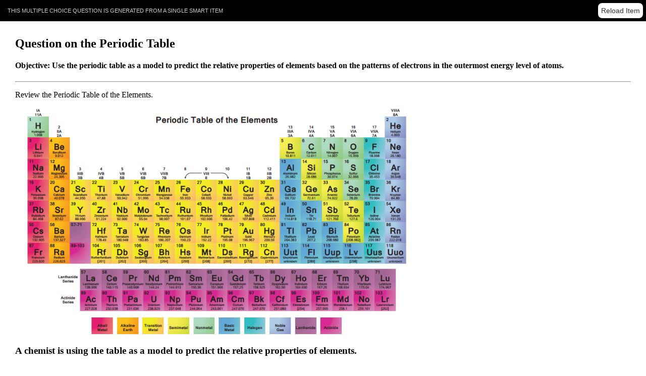

--- FILE ---
content_type: text/html; charset=utf-8
request_url: https://smartitemplaya.caveon.com/dbeb520b-14ba-492a-b41a-ddf12ea4282d
body_size: 1591
content:
<!DOCTYPE html>
<html>
    <head>
        <title>Smart Item Player</title>

        <!-- RIOT JS TAGS -->
        <script type="riot/tag" src="/static/tags/markdown.tag"></script>
        <script type="riot/tag" src="/static/tags/multiple-choice.tag"></script>
        <script type="riot/tag" src="/static/tags/domc.tag"></script>
        <script type="riot/tag" src="/static/tags/short-answer.tag"></script>
        <!-- RIOT JS -->
        <script src="https://cdn.jsdelivr.net/npm/riot@3.1/riot+compiler.min.js"></script>
        <!-- Markdown / Showdown -->
        <script src="https://cdnjs.cloudflare.com/ajax/libs/showdown/1.8.6/showdown.min.js"></script>
        <!-- CSS -->
        <link rel="stylesheet" href="/static/font/fonts.css">

    </head>
    <body>
        <style>
          html, body { height: 100%; margin:0; }
        </style>
        <!-- place the custom tag anywhere inside the body -->
        <multiple-choice></multiple-choice>
        <domc></domc>
        <short-answer></short-answer>

        <script type="text/javascript">

          var print = console.log;

          //data populated by flask
          var all_questions = [{"context": {"distractorsToPresent": 0, "keysToPresent": 0, "optionOrder": "random", "options": [{"isCorrect": true, "text": "A compound that contains only Zn and Mn will have a metallic bond."}, {"isCorrect": false, "text": "A compound that contains only O ad C will have a metallic bond."}, {"isCorrect": true, "text": "O can form 2 bonds."}, {"isCorrect": false, "text": "A compound that contains only Se and H will have an ionic bond."}], "scoring": "default", "selectAllThatApply": false, "stem": "##Question on the Periodic Table \n####Objective: Use the periodic table as a model to predict the relative properties of elements based on the patterns of electrons in the outermost energy level of atoms. \n- - - -\n\nReview the Periodic Table of the Elements.\n\n![periodic table image](https://s3-us-west-2.amazonaws.com/caveon-public/smrt/periodic-table.png =800x449)\n\n###A chemist is using the table as a model to predict the relative properties of elements.\n\n###Which two predictions are correct? (Choose two.)"}, "createdAt": 1763947739320, "externalId": "optionally pass in your own customer\u0027s user id here", "id": "cdf69cbc-ea2d-41dc-8f11-8321143ad916", "itemId": "dbeb520b-14ba-492a-b41a-ddf12ea4282d", "number": 4628, "organizationId": null, "score": null, "sponsorId": null, "templateId": "e8379a76-e573-4f8f-a1fc-13a94851b831", "templateName": "Multiple Choice", "userId": "aeb8e265-27e8-4ed2-bdaf-22bbeb83bce9", "value": "{\n  \"content\": {\n    \"stem\": \"##Question on the Periodic Table \\n####Objective: Use the periodic table as a model to predict the relative properties of elements based on the patterns of electrons in the outermost energy level of atoms. \\n- - - -\\n\\nReview the Periodic Table of the Elements.\\n\\n![periodic table image](https://s3-us-west-2.amazonaws.com/caveon-public/smrt/periodic-table.png =800x449)\\n\\n###A chemist is using the table as a model to predict the relative properties of elements.\\n\\n###Which two predictions are correct? (Choose two.)\",\n    \"options\": [\"A compound that contains only Zn and Mn will have a metallic bond.\", \"O can form 2 bonds.\", \"A compound that contains only Se and H will have an ionic bond.\", \"A compound that contains only O ad C will have a metallic bond.\"],\n    \"shared\": []\n  },\n  \"settings\": {\n    \"type\": \"multiple_choice\",\n    \"key\": [1, 1, 0, 0],\n    \"points\": 1.0,\n    \"scoring\": \"default\",\n    \"presentation_order\": \"random\",\n    \"keys_to_present\": 0,\n    \"distractors_to_present\": 0,\n    \"select_all_that_apply\": false\n  }\n}\n"}];
          var first_question = all_questions[0];

          print(all_questions)

          //RIOT JS INIT
          var type = first_question.context.type || first_question.templateName; // fallback to template type
          if(type === 'DOMC'){
            print('DOMC DETECTED')
            riot.mount('domc', {question:first_question})
          }else if(type === 'Multiple Choice'){
            print('MULTIPLE CHOICE DETECTED')
            riot.mount('multiple-choice', {question:first_question})
          }else if(type === 'Short Answer'){
            print('SHORT ANSWER DETECTED')
            riot.mount('short-answer', {question:first_question})
          }else{
            print('NOTHING VALID DETECTED')
          }

          

        </script>

    </body>
</html>






--- FILE ---
content_type: text/css; charset=utf-8
request_url: https://smartitemplaya.caveon.com/static/font/fonts.css
body_size: 390
content:
@font-face {
    font-family: 'icons';
    src: url('icons.eot?35155868');
    src: url('icons.eot?35155868#iefix') format('embedded-opentype'),
         url('icons.woff2?35155868') format('woff2'),
         url('icons.woff?35155868') format('woff'),
         url('icons.ttf?35155868') format('truetype'),
         url('icons.svg?35155868#icons') format('svg');
    font-weight: normal;
    font-style: normal;
  }
   [class^="icon-"]:before, [class*=" icon-"]:before {
    font-family: "icons";
    font-style: normal;
    font-weight: normal;
    speak: none;
   
    display: inline-block;
    text-decoration: inherit;
    width: 1em;
    margin-right: .2em;
    text-align: center;
    font-variant: normal;
    text-transform: none;
    line-height: 1em;
    margin-left: .2em;
    -webkit-font-smoothing: antialiased;
    -moz-osx-font-smoothing: grayscale;
  }
   
  .icon-attention-circled:before { content: '\e803'; }
  .icon-ok-circled:before { content: '\e816'; }
  .icon-cancel-circled:before { content: '\e819'; }
  .icon-info-circled:before { content: '\e820'; }
  .icon-smile:before { content: '\f118'; }
  .icon-frown:before { content: '\f119'; }
  .icon-angle-circled-left:before { content: '\f137'; }
  .icon-angle-circled-right:before { content: '\f138'; }
  .icon-thumbs-up:before { content: '\f164'; }
  .icon-thumbs-down:before { content: '\f165'; }

--- FILE ---
content_type: application/javascript; charset=utf-8
request_url: https://cdn.jsdelivr.net/npm/riot@3.1/riot+compiler.min.js
body_size: 14337
content:
/* Riot v3.1.1, @license MIT */
!function(e,t){"object"==typeof exports&&"undefined"!=typeof module?module.exports=t():"function"==typeof define&&define.amd?define(t):e.riot=t()}(this,function(){"use strict";function e(e){return gt.test(e)}function t(e){return xt.test(e)}function r(e){return typeof e===ut}function n(e){return e&&typeof e===at}function i(e){return typeof e===st}function o(e){return typeof e===ot}function a(e){return i(e)||null===e||""===e}function s(e){return Array.isArray(e)||e instanceof Array}function u(e,t){var r=Object.getOwnPropertyDescriptor(e,t);return i(e[t])||r&&r.writable}function c(e){return dt.test(e)}function l(e,t){return(t||document).querySelectorAll(e)}function p(e,t){return(t||document).querySelector(e)}function f(){return document.createDocumentFragment()}function h(){return document.createTextNode("")}function d(e,t){return t?document.createElementNS("http://www.w3.org/2000/svg","svg"):document.createElement(e)}function g(e){if(e.outerHTML)return e.outerHTML;var t=d("div");return t.appendChild(e.cloneNode(!0)),t.innerHTML}function m(e,t){if(i(e.innerHTML)){var r=(new DOMParser).parseFromString(t,"application/xml"),n=e.ownerDocument.importNode(r.documentElement,!0);e.appendChild(n)}else e.innerHTML=t}function v(e,t){e.removeAttribute(t)}function x(e,t){return e.getAttribute(t)}function y(e,t,r){var n=lt.exec(t);n&&n[1]?e.setAttributeNS(ct,n[1],r):e.setAttribute(t,r)}function b(e,t,r){e.insertBefore(t,r.parentNode&&r)}function w(e,t){if(e)for(var r;r=mt.exec(e);)t(r[1].toLowerCase(),r[2]||r[3]||r[4])}function _(e,t,r){if(e){var n,i=t(e,r);if(i===!1)return;for(e=e.firstChild;e;)n=e.nextSibling,_(e,t,i),e=n}}function O(e,t){for(var r,n=e?e.length:0,i=0;i<n;++i)r=e[i],t(r,i)===!1&&i--;return e}function C(e,t){return!!~e.indexOf(t)}function N(e){return e.replace(/-(\w)/g,function(e,t){return t.toUpperCase()})}function E(e,t){return e.slice(0,t.length)===t}function j(e,t,r,n){return Object.defineProperty(e,t,S({value:r,enumerable:!1,writable:!1,configurable:!0},n)),e}function S(e){for(var t,r=arguments,n=1;n<r.length;++n)if(t=r[n])for(var i in t)u(e,i)&&(e[i]=t[i]);return e}function T(e,t,r){var n=this.__.parent,i=this.__.item;if(!i)for(;n&&!i;)i=n.__.item,n=n.__.parent;if(u(r,"currentTarget")&&(r.currentTarget=e),u(r,"target")&&(r.target=r.srcElement),u(r,"which")&&(r.which=r.charCode||r.keyCode),r.item=i,t.call(this,r),!r.preventUpdate){var o=ae(this);o.isMounted&&o.update()}}function L(e,t,r,n){var i,o=T.bind(n,r,t);return r.addEventListener?(r[e]=null,i=e.replace(At,""),r._riotEvents||(r._riotEvents={}),r._riotEvents[e]&&r.removeEventListener(i,r._riotEvents[e]),r._riotEvents[e]=o,void r.addEventListener(i,o,!1)):void(r[e]=o)}function R(e,t){var r,n,i,o,a=Tt(e.value,t);return e.tag&&e.tagName===a?void e.tag.update():(n="VIRTUAL"===e.dom.tagName,e.tag&&(n&&(i=e.tag.__.head,o=h(),i.parentNode.insertBefore(o,i)),e.tag.unmount(!0)),e.impl=Qe[a],r={root:e.dom,parent:t,hasImpl:!0,tagName:a},e.tag=oe(e.impl,r,e.dom.innerHTML,t),O(e.attrs,function(t){return y(e.tag.root,t.name,t.value)}),e.tagName=a,e.tag.mount(),n&&de(e.tag,o||e.tag.root),void(t.__.onUnmount=function(){var t=e.tag.opts.dataIs,r=e.tag.parent.tags,n=e.tag.__.parent.tags;pe(r,t,e.tag),pe(n,t,e.tag),e.tag.unmount()}))}function A(e){var t,n=e.dom,o=e.attr,a=C([nt,it],o),s=Tt(e.expr,this),u="riot-value"===o,c=e.root&&"VIRTUAL"===e.root.tagName,l=n&&(e.parent||n.parentNode);if(e.bool?s=!!s&&o:(i(s)||null===s)&&(s=""),e._riot_id)return void(e.isMounted?e.update():(e.mount(),c&&de(e,e.root)));if(t=e.value,e.value=s,e.update)return void e.update();if(e.isRtag&&s)return R(e,this);if(t!==s&&(!u||n.value!==s)){if(!o)return s+="",void(l&&(e.parent=l,"TEXTAREA"===l.tagName?(l.value=s,yt||(n.nodeValue=s)):n.nodeValue=s));if(e.isAttrRemoved&&s||(v(n,o),e.isAttrRemoved=!0),r(s))L(o,s,n,this);else if(a)o===it&&(s=!s),n.style.display=s?"":"none";else if(u)n.value=s;else if(E(o,Je)&&o!==Ye)o=o.slice(Je.length),vt[o]&&(o=vt[o]),null!=s&&y(n,o,s);else{if("selected"===o&&l&&/^(SELECT|OPTGROUP)$/.test(l.tagName)&&s&&(l.value=n.value),e.bool&&(n[o]=s,!s))return;(0===s||s&&typeof s!==at)&&y(n,o,s)}}}function M(e){O(e,A.bind(this))}function k(e,t,r,n){var i=n?Object.create(n):{};return i[e.key]=t,e.pos&&(i[e.pos]=r),i}function I(e,t){for(var r=t.length,n=e.length;r>n;)r--,$.apply(t[r],[t,r])}function $(e,t){e.splice(t,1),this.unmount(),pe(this.parent,this,this.__.tagName,!0)}function H(e){var t=this;O(Object.keys(this.tags),function(r){var n=t.tags[r];s(n)?O(n,function(t){ie.apply(t,[r,e])}):ie.apply(n,[r,e])})}function P(e,t,r){r?me.apply(this,[e,t]):b(e,this.root,t.root)}function F(e,t,r){r?ge.apply(this,[e,t]):b(e,this.root,t.root)}function B(e,t){t?ge.call(this,e):e.appendChild(this.root)}function z(e,t,r){v(e,tt);var n,i=typeof x(e,rt)!==ot||v(e,rt),a=ue(e),u=Qe[a]||{tmpl:g(e)},c=e.parentNode,l=h(),p=re(e),d=x(e,et),m=[],y=[],b=!0,w=!Qe[a],_="VIRTUAL"===e.tagName;return r=Tt.loopKeys(r),r.isLoop=!0,d&&v(e,et),c.insertBefore(l,e),c.removeChild(e),r.update=function(){var c=Tt(r.val,t),h=f(),g=!s(c)&&!o(c),v=l.parentNode;g?(n=c||!1,c=n?Object.keys(c).map(function(e){return k(r,c[e],e)}):[]):n=!1,d&&(c=c.filter(function(e,n){return r.key&&!g?!!Tt(d,k(r,e,n,t)):!!Tt(d,S(Object.create(t),e))})),O(c,function(o,s){var l=i&&typeof o===at&&!n,f=y.indexOf(o),d=!~f,g=!d&&l?f:s,x=m[g],O=s>=y.length,N=l&&d||!l&&!x;o=!n&&r.key?k(r,o,s):o,N?(x=new te(u,{parent:t,isLoop:b,isAnonymous:w,tagName:a,root:e.cloneNode(),item:o,index:s},e.innerHTML),x.mount(),O?B.apply(x,[h||v,_]):F.apply(x,[v,m[s],_]),O||y.splice(s,0,o),m.splice(s,0,x),p&&le(t.tags,a,x,!0)):g!==s&&l&&(C(c,y[g])?(P.apply(x,[v,m[s],_]),m.splice(s,0,m.splice(g,1)[0]),y.splice(s,0,y.splice(g,1)[0])):($.apply(m[s],[m,s]),y.splice(s,1)),r.pos&&(x[r.pos]=s),!p&&x.tags&&H.call(x,s)),x.__.item=o,x.__.index=s,x.__.parent=t,N||x.update(o)}),I(c,m),y=c.slice(),v.insertBefore(h,l)},r.unmount=function(){O(m,function(e){e.unmount()})},r}function U(e,t,r){var n=this,i={parent:{children:t}};return _(e,function(t,i){var o,a,s,u=t.nodeType,c=i.parent;if(!r&&t===e)return{parent:c};if(3===u&&"STYLE"!==t.parentNode.tagName&&Tt.hasExpr(t.nodeValue)&&c.children.push({dom:t,expr:t.nodeValue}),1!==u)return i;var l="VIRTUAL"===t.tagName;if(o=x(t,tt))return l&&y(t,"loopVirtual",!0),c.children.push(z(t,n,o)),!1;if(o=x(t,et))return c.children.push(Object.create(Mt).init(t,n,o)),!1;if((a=x(t,Ye))&&Tt.hasExpr(a))return c.children.push({isRtag:!0,expr:a,dom:t,attrs:[].slice.call(t.attributes)}),!1;if(s=re(t),l&&(x(t,"virtualized")&&t.parentElement.removeChild(t),s||x(t,"virtualized")||x(t,"loopVirtual")||(s={tmpl:t.outerHTML})),s&&(t!==e||r)){if(!l||x(t,Ye)){var p={root:t,parent:n,hasImpl:!0};return c.children.push(oe(s,p,t.innerHTML,n)),!1}y(t,"virtualized",!0);var f=new te({tmpl:t.outerHTML},{root:t,parent:n},t.innerHTML);c.children.push(f)}return V.apply(n,[t,t.attributes,function(e,t){t&&c.children.push(t)}]),{parent:c}},i),{tree:i,root:e}}function V(e,r,n){var i=this;O(r,function(r){var o,a=r.name,s=t(a);C(Xe,a)?o=Object.create(kt).init(e,i,a,r.value):Tt.hasExpr(r.value)&&(o={dom:e,expr:r.value,attr:r.name,bool:s}),n(r,o)})}function D(e,t,r){var n="o"===r[0],i=n?"select>":"table>";if(e.innerHTML="<"+i+t.trim()+"</"+i,i=e.firstChild,n)i.selectedIndex=-1;else{var o=Ft[r];o&&1===i.childElementCount&&(i=p(o,i))}return i}function G(e,t){if(!It.test(e))return e;var r={};return t=t&&t.replace(Ht,function(e,t,n){return r[t]=r[t]||n,""}).trim(),e.replace(Pt,function(e,t,n){return r[t]||n||""}).replace($t,function(e,r){return t||r||""})}function q(t,r,n){var i=t&&t.match(/^\s*<([-\w]+)/),o=i&&i[1].toLowerCase(),a=d(zt,n&&e(o));return t=G(t,r),Bt.test(o)?a=D(a,t,o):m(a,t),a}function Z(e,t){var r=this,n=r.name,i=r.tmpl,o=r.css,a=r.attrs,s=r.onCreate;return Qe[n]||(K(n,i,o,a,s),Qe[n].class=this.constructor),he(e,n,t,this),o&&jt.inject(),this}function K(e,t,n,i,o){return r(i)&&(o=i,/^[\w\-]+\s?=/.test(n)?(i=n,n=""):i=""),n&&(r(n)?o=n:jt.add(n)),e=e.toLowerCase(),Qe[e]={name:e,tmpl:t,attrs:i,fn:o},e}function Q(e,t,r,n,i){r&&jt.add(r,e);var o=!!Qe[e];return Qe[e]={name:e,tmpl:t,attrs:n,fn:i},o&&Qt.hotReloader&&Qt.hotReloader(e),e}function W(e,t,r){function i(e){if(e.tagName){var n=x(e,Ye);t&&n!==t&&(n=t,y(e,Ye,t));var o=he(e,n||e.tagName.toLowerCase(),r);o&&a.push(o)}else e.length&&O(e,i)}var a=[];jt.inject(),n(t)&&(r=t,t=0);var s,u;if(o(e)?(e="*"===e?u=ve():e+ve(e.split(/, */)),s=e?l(e):[]):s=e,"*"===t){if(t=u||ve(),s.tagName)s=l(t,s);else{var c=[];O(s,function(e){return c.push(l(t,e))}),s=c}t=0}return i(s),a}function J(e,t,o){if(n(e))return void J("__unnamed_"+Dt++,e,!0);var a=o?Vt:Ut;if(!t){if(i(a[e]))throw new Error("Unregistered mixin: "+e);return a[e]}a[e]=r(t)?S(t.prototype,a[e]||{})&&t:S(a[e]||{},t)}function X(){return O(Ke,function(e){return e.update()})}function Y(e){delete Qe[e]}function ee(e,t,r,n,i){if(!e||!r){var o=!r&&e?this:t||this;O(i,function(e){e.expr&&M.call(o,[e.expr]),n[N(e.name)]=e.expr?e.expr.value:e.value})}}function te(e,t,n){var i,a=S({},t.opts),s=t.parent,u=t.isLoop,c=t.isAnonymous,l=ce(t.item),p=t.index,f=[],h=[],d=[],g=t.root,m=t.tagName||ue(g),x="virtual"===m,b=[];c||Lt(this),e.name&&g._tag&&g._tag.unmount(!0),this.isMounted=!1,j(this,"__",{isAnonymous:c,instAttrs:f,innerHTML:n,tagName:m,index:p,isLoop:u,virts:[],tail:null,head:null,parent:null,item:null}),j(this,"_riot_id",++qt),S(this,{root:g,opts:a},l),j(this,"parent",s||null),j(this,"tags",{}),j(this,"refs",{}),i=q(e.tmpl,n,u),j(this,"update",function(e){if(r(this.shouldUpdate)&&!this.shouldUpdate(e))return this;var t=this.isMounted&&!c;return e=ce(e),u&&c&&ne.apply(this,[this.parent,b]),S(this,e),ee.apply(this,[u,s,c,a,f]),t&&this.trigger("update",e),M.call(this,d),t&&this.trigger("updated"),this}.bind(this)),j(this,"mixin",function(){var e=this;return O(arguments,function(t){var n,i,a=[];t=o(t)?J(t):t,n=r(t)?new t:t;var s=Object.getPrototypeOf(n);do a=a.concat(Object.getOwnPropertyNames(i||n));while(i=Object.getPrototypeOf(i||n));O(a,function(t){if("init"!==t){var i=Object.getOwnPropertyDescriptor(n,t)||Object.getOwnPropertyDescriptor(s,t),o=i&&(i.get||i.set);!e.hasOwnProperty(t)&&o?Object.defineProperty(e,t,i):e[t]=r(n[t])?n[t].bind(e):n[t]}}),n.init&&n.init.bind(e)()}),this}.bind(this)),j(this,"mount",function(){var t=this,r=this.__.parent;g._tag=this,V.apply(s,[g,g.attributes,function(e,r){!c&&kt.isPrototypeOf(r)&&(r.tag=t),e.expr=r,f.push(e)}]),h=[],w(e.attrs,function(e,t){h.push({name:e,value:t})}),V.apply(this,[g,h,function(e,t){t?d.push(t):y(g,e.name,e.value)}]),r&&c&&ne.apply(this,[r,b]),ee.apply(this,[u,s,c,a,f]);var n=J(We);if(n)for(var o in n)n.hasOwnProperty(o)&&t.mixin(n[o]);if(e.fn&&e.fn.call(this,a),c||this.trigger("before-mount"),U.apply(this,[i,d,!1]),this.update(l),u&&c)this.root=g=i.firstChild;else for(;i.firstChild;)g.appendChild(i.firstChild);if(j(this,"root",g),j(this,"isMounted",!0),!c)return this.parent?ae(this.parent).one(this.parent.isMounted?"updated":"mount",function(){t.trigger("mount")}):this.trigger("mount"),this}.bind(this)),j(this,"unmount",function(t){var r,n=this,i=this.root,o=i.parentNode,a=Ke.indexOf(this);if(c||this.trigger("before-unmount"),w(e.attrs,function(e){E(e,Je)&&(e=e.slice(Je.length)),v(g,e)}),~a&&Ke.splice(a,1),o){if(s)r=ae(s),x?Object.keys(this.tags).forEach(function(e){pe(r.tags,e,n.tags[e])}):(pe(r.tags,m,this),s!==r&&pe(s.tags,m,this));else for(;i.firstChild;)i.removeChild(i.firstChild);t?v(o,Ye):o.removeChild(i)}return this.__.virts&&O(this.__.virts,function(e){e.parentNode&&e.parentNode.removeChild(e)}),se(d),O(f,function(e){return e.expr&&e.expr.unmount&&e.expr.unmount()}),this.__.onUnmount&&this.__.onUnmount(),c||(this.trigger("unmount"),this.off("*")),j(this,"isMounted",!1),delete this.root._tag,this}.bind(this))}function re(e){return e.tagName&&Qe[x(e,Ye)||x(e,Ye)||e.tagName.toLowerCase()]}function ne(e,t){var r=this;O(Object.keys(e),function(n){var o=!c(n)&&C(t,n);(i(r[n])||o)&&(o||t.push(n),r[n]=e[n])})}function ie(e,t){var r,n=this.parent;n&&(r=n.tags[e],s(r)?r.splice(t,0,r.splice(r.indexOf(this),1)[0]):le(n.tags,e,this))}function oe(e,t,r,n){var i=new te(e,t,r),o=t.tagName||ue(t.root,!0),a=ae(n);return j(i,"parent",a),i.__.parent=n,le(a.tags,o,i),a!==n&&le(n.tags,o,i),t.root.innerHTML="",i}function ae(e){for(var t=e;t.__.isAnonymous&&t.parent;)t=t.parent;return t}function se(e){O(e,function(e){e instanceof te?e.unmount(!0):e.unmount&&e.unmount()})}function ue(e,t){var r=re(e),n=!t&&x(e,Ye);return n&&!Tt.hasExpr(n)?n:r?r.name:e.tagName.toLowerCase()}function ce(e){if(!(e instanceof te||e&&r(e.trigger)))return e;var t={};for(var n in e)dt.test(n)||(t[n]=e[n]);return t}function le(e,t,r,n,o){var a=e[t],u=s(a),c=!i(o);if(!a||a!==r)if(!a&&n)e[t]=[r];else if(a)if(u){var l=a.indexOf(r);if(l===o)return;~l&&a.splice(l,1),c?a.splice(o,0,r):a.push(r)}else e[t]=[a,r];else e[t]=r}function pe(e,t,r,n){if(s(e[t])){var i=e[t].indexOf(r);~i&&e[t].splice(i,1),e[t].length?1!==e[t].length||n||(e[t]=e[t][0]):delete e[t]}else delete e[t]}function fe(e){for(;e;){if(e.inStub)return!0;e=e.parentNode}return!1}function he(e,t,r,n){var i=Qe[t],o=Qe[t].class,a=n||(o?Object.create(o.prototype):{}),s=e._innerHTML=e._innerHTML||e.innerHTML;e.innerHTML="";var u={root:e,opts:r};return r&&r.parent&&(u.parent=r.parent),i&&e&&te.apply(a,[i,u,s]),a&&a.mount&&(a.mount(!0),C(Ke,a)||Ke.push(a)),a}function de(e,t){var r=f();ge.call(e,r),t.parentNode.replaceChild(r,t)}function ge(e,t){var r,n,i=this,o=h(),a=h(),s=f();for(this.__.head=this.root.insertBefore(o,this.root.firstChild),this.__.tail=this.root.appendChild(a),n=this.__.head;n;)r=n.nextSibling,s.appendChild(n),i.__.virts.push(n),n=r;t?e.insertBefore(s,t.__.head):e.appendChild(s)}function me(e,t){for(var r,n=this,i=this.__.head,o=f();i;)if(r=i.nextSibling,o.appendChild(i),i=r,i===n.__.tail){o.appendChild(i),e.insertBefore(o,t.__.head);break}}function ve(e){if(!e){var t=Object.keys(Qe);return t+ve(t)}return e.filter(function(e){return!/[^-\w]/.test(e)}).reduce(function(e,t){var r=t.trim().toLowerCase();return e+",["+Ye+'="'+r+'"]'},"")}function xe(e){var t=arguments,r=e.source,n=e.global?"g":"";e.ignoreCase&&(n+="i"),e.multiline&&(n+="m");for(var i=1;i<arguments.length;i++)r=r.replace("@","\\"+t[i]);return new RegExp(r,n)}function ye(e){var t,r=pr;for(~e.indexOf("\r")&&(e=e.replace(/\r\n?/g,"\n")),r.lastIndex=0;t=r.exec(e);)"<"===t[0][0]&&(e=RegExp.leftContext+RegExp.rightContext,r.lastIndex=t[3]+1);return e}function be(e,t){var r,n,i,o=[];for(lr.lastIndex=0,e=e.replace(/\s+/g," ");r=lr.exec(e);){var a=r[1].toLowerCase(),s=r[2];s?(s[0]!==Cr&&(s=Cr+(s[0]===Nr?s.slice(1,-1):s)+Cr),"type"===a&&vr.test(s)?n=s:(br.test(s)&&("value"===a&&(i=1),~dr.indexOf(a)&&(a="riot-"+a)),o.push(a+"="+s))):o.push(a)}return n&&(i&&(n=Cr+t._bp[0]+Nr+n.slice(1,-1)+Nr+t._bp[1]+Cr),o.push("type="+n)),o.join(" ")}function we(e,t,r){var n=r._bp;if(e&&n[4].test(e)){for(var i,o=t.expr&&(t.parser||t.type)?Ee:0,a=St.split(e,0,n),s=1;s<a.length;s+=2)i=a[s],"^"===i[0]?i=i.slice(1):o&&(i=o(i,t).trim(),";"===i.slice(-1)&&(i=i.slice(0,-1))),a[s]=_r+(r.push(i)-1)+n[1];e=a.join("")}return e}function _e(e,t){return t.length&&(e=e.replace(wr,function(e,r){return t._bp[0]+t[r].trim().replace(/[\r\n]+/g," ").replace(/"/g,Or)})),e}function Oe(e,t,r){if(!/\S/.test(e))return"";if(e=we(e,t,r).replace(fr,function(e,t,n,i){return t=t.toLowerCase(),i=i&&!gr.test(t)?"></"+t:"",n&&(t+=" "+be(n,r)),"<"+t+i+">"}),!t.whitespace){var n=[];/<pre[\s>]/.test(e)&&(e=e.replace(mr,function(e){return n.push(e),""})),e=e.trim().replace(/\s+/g," "),n.length&&(e=e.replace(/\u0002/g,function(){return n.shift()}))}return t.compact&&(e=e.replace(hr,"><$1")),_e(e,r).replace(yr,"")}function Ce(e,t,r){return Array.isArray(t)?(r=t,t={}):(r||(r=[]),t||(t={})),r._bp=St.array(t.brackets),Oe(ye(e),t,r)}function Ne(e){function t(e,t,r){for(t.lastIndex=0;r=t.exec(e);)"/"!==r[0][0]||r[1]||r[2]||(e=u.leftContext+" "+u.rightContext,t.lastIndex=r[3]+1);return e}function r(e,t){var r,n=1;for(t.lastIndex=0;n&&(r=t.exec(e));)"{"===r[0]?++n:"}"===r[0]&&--n;return n?e.length:t.lastIndex}var n,i,o,a,s=[],u=RegExp;for(~e.indexOf("/")&&(e=t(e,Sr));n=e.match(Er);)s.push(u.leftContext),e=u.rightContext,o=r(e,jr),a=n[1],i=!/^(?:if|while|for|switch|catch|function)$/.test(a),a=i?n[0].replace(a,"this."+a+" = function"):n[0],s.push(a,e.slice(0,o)),e=e.slice(o),i&&!/^\s*.\s*bind\b/.test(e)&&s.push(".bind(this)");return s.length?s.join("")+e:e}function Ee(e,t,r,n,i){if(!/\S/.test(e))return"";r||(r=t.type);var o=t.parser||r&&ar._req("js."+r,!0)||Ne;return o(e,n,i).replace(/\r\n?/g,"\n").replace(yr,"")}function je(e,t,r,n){return"string"==typeof t&&(n=r,r=t,t={}),r&&"object"==typeof r&&(n=r,r=""),n||(n={}),Ee(e,t||{},r,n.parserOptions,n.url)}function Se(e,t){var r=":scope";return t.replace(Tr,function(t,n,i){return i?(i=i.replace(/[^,]+/g,function(t){var n=t.trim();return 0===n.indexOf(e)?t:n&&"from"!==n&&"to"!==n&&"%"!==n.slice(-1)?n=n.indexOf(r)<0?e+" "+n+',[data-is="'+e+'"] '+n:n.replace(r,e)+","+n.replace(r,'[data-is="'+e+'"]'):t}),n?n+" "+i:i):t})}function Te(e,t,r,n){if(n=n||{},r&&"css"!==r){var i=ar._req("css."+r,!0);e=i(t,e,n.parserOpts||{},n.url)}return e=e.replace(St.R_MLCOMMS,"").replace(/\s+/g," ").trim(),t&&(e=Se(t,e)),e}function Le(e,t,r){return t&&"object"==typeof t?(r=t,t=""):r||(r={}),Te(e,r.tagName,t,r)}function Re(e,t){return e?(e=Nr+e.replace(/\\/g,"\\\\").replace(/'/g,"\\'")+Nr,t&&~e.indexOf("\n")?e.replace(/\n/g,"\\n"):e):"''"}function Ae(e,t,r,n,i,o,a){var s=a.debug?",\n  ":", ",u="});";return i&&"\n"!==i.slice(-1)&&(u="\n"+u),o+"riot.tag2('"+e+Nr+s+Re(t,1)+s+Re(r)+s+Re(n)+", function(opts) {\n"+i+u}function Me(e){if(/<[-\w]/.test(e))for(var t,r=e.lastIndexOf("<"),n=e.length;~r;){if(t=e.slice(r,n).match(Ar))return r+=t.index+t[0].length,t=e.slice(0,r),"<-/>\n"===t.slice(-5)&&(t=t.slice(0,-5)),[t,e.slice(r)];n=r,r=e.lastIndexOf("<",r-1)}return["",e]}function ke(e){if(e){var t=e.match(Lr);if(t=t&&(t[2]||t[3]))return t.replace("text/","")}return""}function Ie(e,t){if(e){var r=e.match(RegExp("\\s"+t+Rr,"i"));if(r=r&&r[1])return/^['"]/.test(r)?r.slice(1,-1):r}return""}function $e(e){return e.replace(/&amp;/g,"&").replace(/&lt;/g,"<").replace(/&gt;/g,">").replace(/&quot;/g,'"').replace(/&#039;/g,"'")}function He(e){var t=$e(Ie(e,"options"));return t?JSON.parse(t):null}function Pe(e,t,r,n){var i=ke(r),o=Ie(r,"src"),a=sr({},t.parserOptions.js);return!o&&Ee(e,t,i,sr(a,He(r)),n)}function Fe(e,t,r,n,i){var o=sr({},t.parserOptions.style),a={parserOpts:sr(o,He(r)),url:n};return Te(e,i,ke(r)||t.style,a)}function Be(e,t,r,n){var i=ar._req("html."+r,!0);return i(e,n,t)}function ze(e,t,r){var n,i=[],o={template:{},js:{},style:{}};t||(t={}),t.parserOptions=sr(o,t.parserOptions||{}),n=t.exclude?function(e){return t.exclude.indexOf(e)<0}:function(){return 1},r||(r="");var a=St.array(t.brackets);return t.template&&(e=Be(e,r,t.template,t.parserOptions.template)),e=ye(e).replace(Mr,function(e,o,s,u,c,l){var p="",f="",h="",d="",g=[];if(g._bp=a,s=s.toLowerCase(),u=u&&n("attribs")?_e(be(we(u,t,g),g),g):"",(c||(c=l))&&/\S/.test(c))if(l)n("html")&&(h=Oe(l,t,g));else{c=c.replace(RegExp("^"+o,"gm"),""),c=c.replace(kr,function(e,i,o){if(n("js")){var a=Pe(o,t,i,r);a&&(p+=(p?"\n":"")+a)}return""}),c=c.replace(Ir,function(e,i,o){return n("css")&&(f+=(f?" ":"")+Fe(o,t,i,r,s)),""});var m=Me(c.replace(yr,""));n("html")&&(h=Oe(m[0],t,g)),n("js")&&(c=Ee(m[1],t,null,null,r),c&&(p+=(p?"\n":"")+c),p=p.replace(xr,function(e){return d+=e.trim()+"\n",""}))}return p=/\S/.test(p)?p.replace(/\n{3,}/g,"\n\n"):"",t.entities?(i.push({tagName:s,html:h,css:f,attribs:u,js:p,imports:d}),""):Ae(s,h,f,u,p,d,t)}),t.entities?i:e}function Ue(e,t,r){var n=new XMLHttpRequest;n.onreadystatechange=function(){4===n.readyState&&(200===n.status||!n.status&&n.responseText.length)&&t(n.responseText,r,e)},n.open("GET",e,!0),n.send("")}function Ve(e,t){if(typeof e===ot){var r=d("script"),n=document.documentElement;t&&(e+="\n//# sourceURL="+t+".js"),r.text=e,n.appendChild(r),n.removeChild(r)}}function De(e,t){function r(){Nt.trigger("ready"),Et=!0,e&&e()}function n(e,t,n){var i=Hr.compile(e,t,n);Ve(i,n),--o||r()}var i=l('script[type="riot/tag"]'),o=i.length;if(o)for(var a=0;a<i.length;++a){var s=i[a],u=S({template:x(s,"template")},t),c=x(s,"src")||x(s,"data-src");c?Ue(c,n,u):n(s.innerHTML,u)}else r()}function Ge(){for(var e=[],t=arguments.length;t--;)e[t]=arguments[t];var r;return Fr(function(){r=Yt.apply(or,e)}),r}var qe,Ze,Ke=[],Qe={},We="__global_mixin",Je="riot-",Xe=["ref","data-ref"],Ye="data-is",et="if",tt="each",rt="no-reorder",nt="show",it="hide",ot="string",at="object",st="undefined",ut="function",ct="http://www.w3.org/1999/xlink",lt=/^xlink:(\w+)/,pt=typeof window===st?void 0:window,ft=/^(?:t(?:body|head|foot|[rhd])|caption|col(?:group)?|opt(?:ion|group))$/,ht=/^(?:t(?:body|head|foot|[rhd])|caption|col(?:group)?)$/,dt=/^(?:_(?:item|id|parent)|update|root|(?:un)?mount|mixin|is(?:Mounted|Loop)|tags|refs|parent|opts|trigger|o(?:n|ff|ne))$/,gt=/^(altGlyph|animate(?:Color)?|circle|clipPath|defs|ellipse|fe(?:Blend|ColorMatrix|ComponentTransfer|Composite|ConvolveMatrix|DiffuseLighting|DisplacementMap|Flood|GaussianBlur|Image|Merge|Morphology|Offset|SpecularLighting|Tile|Turbulence)|filter|font|foreignObject|g(?:lyph)?(?:Ref)?|image|line(?:arGradient)?|ma(?:rker|sk)|missing-glyph|path|pattern|poly(?:gon|line)|radialGradient|rect|stop|svg|switch|symbol|text(?:Path)?|tref|tspan|use)$/,mt=/([-\w]+) ?= ?(?:"([^"]*)|'([^']*)|({[^}]*}))/g,vt={viewbox:"viewBox"},xt=/^(?:disabled|checked|readonly|required|allowfullscreen|auto(?:focus|play)|compact|controls|default|formnovalidate|hidden|ismap|itemscope|loop|multiple|muted|no(?:resize|shade|validate|wrap)?|open|reversed|seamless|selected|sortable|truespeed|typemustmatch)$/,yt=0|(pt&&pt.document||{}).documentMode,bt=Object.freeze({isSVGTag:e,isBoolAttr:t,isFunction:r,isObject:n,isUndefined:i,isString:o,isBlank:a,isArray:s,isWritable:u,isReservedName:c}),wt=Object.freeze({$$:l,$:p,createFrag:f,createDOMPlaceholder:h,mkEl:d,getOuterHTML:g,setInnerHTML:m,remAttr:v,getAttr:x,setAttr:y,safeInsert:b,walkAttrs:w,walkNodes:_}),_t={},Ot=[],Ct=!1;pt&&(qe=function(){var e=d("style");y(e,"type","text/css");var t=p("style[type=riot]");return t?(t.id&&(e.id=t.id),t.parentNode.replaceChild(e,t)):document.getElementsByTagName("head")[0].appendChild(e),e}(),Ze=qe.styleSheet);var Nt,Et,jt={styleNode:qe,add:function(e,t){t?_t[t]=e:Ot.push(e),Ct=!0},inject:function(){if(pt&&Ct){Ct=!1;var e=Object.keys(_t).map(function(e){return _t[e]}).concat(Ot).join("\n");Ze?Ze.cssText=e:qe.innerHTML=e}}},St=function(e){function t(e){return e}function r(e,t){return t||(t=y),new RegExp(e.source.replace(/{/g,t[2]).replace(/}/g,t[3]),e.global?c:"")}function n(e){if(e===m)return v;var t=e.split(" ");if(2!==t.length||h.test(e))throw new Error('Unsupported brackets "'+e+'"');return t=t.concat(e.replace(d,"\\").split(" ")),t[4]=r(t[1].length>1?/{[\S\s]*?}/:v[4],t),t[5]=r(e.length>3?/\\({|})/g:v[5],t),t[6]=r(v[6],t),t[7]=RegExp("\\\\("+t[3]+")|([[({])|("+t[3]+")|"+f,c),t[8]=e,t}function i(e){return e instanceof RegExp?s(e):y[e]}function o(e){(e||(e=m))!==y[8]&&(y=n(e),s=e===m?t:r,y[9]=s(v[9])),x=e}function a(e){var t;e=e||{},t=e.brackets,Object.defineProperty(e,"brackets",{set:o,get:function(){return x},enumerable:!0}),u=e,o(t)}var s,u,c="g",l=/\/\*[^*]*\*+(?:[^*\/][^*]*\*+)*\//g,p=/"[^"\\]*(?:\\[\S\s][^"\\]*)*"|'[^'\\]*(?:\\[\S\s][^'\\]*)*'/g,f=p.source+"|"+/(?:\breturn\s+|(?:[$\w\)\]]|\+\+|--)\s*(\/)(?![*\/]))/.source+"|"+/\/(?=[^*\/])[^[\/\\]*(?:(?:\[(?:\\.|[^\]\\]*)*\]|\\.)[^[\/\\]*)*?(\/)[gim]*/.source,h=RegExp("[\\x00-\\x1F<>a-zA-Z0-9'\",;\\\\]"),d=/(?=[[\]()*+?.^$|])/g,g={"(":RegExp("([()])|"+f,c),"[":RegExp("([[\\]])|"+f,c),"{":RegExp("([{}])|"+f,c)},m="{ }",v=["{","}","{","}",/{[^}]*}/,/\\([{}])/g,/\\({)|{/g,RegExp("\\\\(})|([[({])|(})|"+f,c),m,/^\s*{\^?\s*([$\w]+)(?:\s*,\s*(\S+))?\s+in\s+(\S.*)\s*}/,/(^|[^\\]){=[\S\s]*?}/],x=e,y=[];return i.split=function(e,t,r){function n(e){t||a?c.push(e&&e.replace(r[5],"$1")):c.push(e)}function i(e,t,r){var n,i=g[t];for(i.lastIndex=r,r=1;(n=i.exec(e))&&(!n[1]||(n[1]===t?++r:--r)););return r?e.length:i.lastIndex}r||(r=y);var o,a,s,u,c=[],l=r[6];for(a=s=l.lastIndex=0;o=l.exec(e);){if(u=o.index,a){if(o[2]){l.lastIndex=i(e,o[2],l.lastIndex);continue}if(!o[3])continue}o[1]||(n(e.slice(s,u)),s=l.lastIndex,l=r[6+(a^=1)],l.lastIndex=s)}return e&&s<e.length&&n(e.slice(s)),c},i.hasExpr=function(e){return y[4].test(e)},i.loopKeys=function(e){var t=e.match(y[9]);return t?{key:t[1],pos:t[2],val:y[0]+t[3].trim()+y[1]}:{val:e.trim()}},i.array=function(e){return e?n(e):y},Object.defineProperty(i,"settings",{set:a,get:function(){return u}}),i.settings="undefined"!=typeof riot&&riot.settings||{},i.set=o,i.R_STRINGS=p,i.R_MLCOMMS=l,i.S_QBLOCKS=f,i}(),Tt=function(){function e(e,n){return e?(a[e]||(a[e]=r(e))).call(n,t):e}function t(t,r){t.riotData={tagName:r&&r.__&&r.__.tagName,_riot_id:r&&r._riot_id},e.errorHandler?e.errorHandler(t):"undefined"!=typeof console&&"function"==typeof console.error&&(t.riotData.tagName&&console.error("Riot template error thrown in the <%s> tag",t.riotData.tagName),console.error(t))}function r(e){var t=n(e);return"try{return "!==t.slice(0,11)&&(t="return "+t),new Function("E",t+";")}function n(e){var t,r=[],n=St.split(e.replace(l,'"'),1);if(n.length>2||n[0]){var o,a,s=[];for(o=a=0;o<n.length;++o)t=n[o],t&&(t=1&o?i(t,1,r):'"'+t.replace(/\\/g,"\\\\").replace(/\r\n?|\n/g,"\\n").replace(/"/g,'\\"')+'"')&&(s[a++]=t);t=a<2?s[0]:"["+s.join(",")+'].join("")'}else t=i(n[1],0,r);return r[0]&&(t=t.replace(p,function(e,t){return r[t].replace(/\r/g,"\\r").replace(/\n/g,"\\n")})),t}function i(e,t,r){function n(t,r){var n,i=1,o=f[t];for(o.lastIndex=r.lastIndex;n=o.exec(e);)if(n[0]===t)++i;else if(!--i)break;r.lastIndex=i?e.length:o.lastIndex}if(e=e.replace(c,function(e,t){return e.length>2&&!t?s+(r.push(e)-1)+"~":e}).replace(/\s+/g," ").trim().replace(/\ ?([[\({},?\.:])\ ?/g,"$1")){for(var i,a=[],l=0;e&&(i=e.match(u))&&!i.index;){var p,h,d=/,|([[{(])|$/g;for(e=RegExp.rightContext,p=i[2]?r[i[2]].slice(1,-1).trim().replace(/\s+/g," "):i[1];h=(i=d.exec(e))[1];)n(h,d);h=e.slice(0,i.index),e=RegExp.rightContext,a[l++]=o(h,1,p)}e=l?l>1?"["+a.join(",")+'].join(" ").trim()':a[0]:o(e,t)}return e}function o(e,t,r){var n;return e=e.replace(d,function(e,t,r,i,o){return r&&(i=n?0:i+e.length,"this"!==r&&"global"!==r&&"window"!==r?(e=t+'("'+r+h+r,i&&(n="."===(o=o[i])||"("===o||"["===o)):i&&(n=!g.test(o.slice(i)))),e}),n&&(e="try{return "+e+"}catch(e){E(e,this)}"),r?e=(n?"function(){"+e+"}.call(this)":"("+e+")")+'?"'+r+'":""':t&&(e="function(v){"+(n?e.replace("return ","v="):"v=("+e+")")+';return v||v===0?v:""}.call(this)'),e}var a={};e.hasExpr=St.hasExpr,e.loopKeys=St.loopKeys,e.clearCache=function(){a={}},e.errorHandler=null;var s=String.fromCharCode(8279),u=/^(?:(-?[_A-Za-z\xA0-\xFF][-\w\xA0-\xFF]*)|\u2057(\d+)~):/,c=RegExp(St.S_QBLOCKS,"g"),l=/\u2057/g,p=/\u2057(\d+)~/g,f={"(":/[()]/g,"[":/[[\]]/g,"{":/[{}]/g},h='"in this?this:'+("object"!=typeof window?"global":"window")+").",d=/[,{][\$\w]+(?=:)|(^ *|[^$\w\.{])(?!(?:typeof|true|false|null|undefined|in|instanceof|is(?:Finite|NaN)|void|NaN|new|Date|RegExp|Math)(?![$\w]))([$_A-Za-z][$\w]*)/g,g=/^(?=(\.[$\w]+))\1(?:[^.[(]|$)/;return e.version=St.version="v3.0.2",e}(),Lt=function(e){e=e||{};var t={},r=Array.prototype.slice;return Object.defineProperties(e,{on:{value:function(r,n){return"function"==typeof n&&(t[r]=t[r]||[]).push(n),e},enumerable:!1,writable:!1,configurable:!1},off:{value:function(r,n){if("*"!=r||n)if(n)for(var i,o=t[r],a=0;i=o&&o[a];++a)i==n&&o.splice(a--,1);else delete t[r];else t={};return e},enumerable:!1,writable:!1,configurable:!1},one:{value:function(t,r){function n(){e.off(t,n),r.apply(e,arguments)}return e.on(t,n)},enumerable:!1,writable:!1,configurable:!1},trigger:{value:function(n){var i,o,a,s=arguments,u=arguments.length-1,c=new Array(u);for(a=0;a<u;a++)c[a]=s[a+1];for(i=r.call(t[n]||[],0),a=0;o=i[a];++a)o.apply(e,c);return t["*"]&&"*"!=n&&e.trigger.apply(e,["*",n].concat(c)),e},enumerable:!1,writable:!1,configurable:!1}}),e},Rt=Object.freeze({each:O,contains:C,toCamel:N,startsWith:E,defineProperty:j,extend:S}),At=/^on/,Mt={init:function(e,t,r){v(e,et),this.tag=t,this.expr=r,this.stub=document.createTextNode(""),this.pristine=e;var n=e.parentNode;return n.insertBefore(this.stub,e),n.removeChild(e),this},update:function(){var e=Tt(this.expr,this.tag);e&&!this.current?(this.current=this.pristine.cloneNode(!0),this.stub.parentNode.insertBefore(this.current,this.stub),this.expressions=[],U.apply(this.tag,[this.current,this.expressions,!0])):!e&&this.current&&(se(this.expressions),this.current._tag?this.current._tag.unmount():this.current.parentNode&&this.current.parentNode.removeChild(this.current),this.current=null,this.expressions=[]),e&&M.call(this.tag,this.expressions)},unmount:function(){se(this.expressions||[]),delete this.pristine,delete this.parentNode,delete this.stub}},kt={init:function(e,t,r,n){return this.dom=e,this.attr=r,this.rawValue=n,this.parent=t,this.hasExp=Tt.hasExpr(n),this.firstRun=!0,this},update:function(){var e=this.rawValue;if(this.hasExp&&(e=Tt(this.rawValue,this.parent)),this.firstRun||e!==this.value){var t=this.parent&&ae(this.parent),r=this.tag||this.dom;!a(this.value)&&t&&pe(t.refs,this.value,r),a(e)?v(this.dom,this.attr):(t&&le(t.refs,e,r,null,this.parent.__.index),y(this.dom,this.attr,e)),this.value=e,this.firstRun=!1}},unmount:function(){var e=this.tag||this.dom,t=this.parent&&ae(this.parent);!a(this.value)&&t&&pe(t.refs,this.value,e),delete this.dom,delete this.parent}},It=/<yield\b/i,$t=/<yield\s*(?:\/>|>([\S\s]*?)<\/yield\s*>|>)/gi,Ht=/<yield\s+to=['"]([^'">]*)['"]\s*>([\S\s]*?)<\/yield\s*>/gi,Pt=/<yield\s+from=['"]?([-\w]+)['"]?\s*(?:\/>|>([\S\s]*?)<\/yield\s*>)/gi,Ft={tr:"tbody",th:"tr",td:"tr",col:"colgroup"},Bt=yt&&yt<10?ft:ht,zt="div",Ut={},Vt=Ut[We]={},Dt=0,Gt=Object.freeze({Tag:Z,tag:K,tag2:Q,mount:W,mixin:J,update:X,unregister:Y}),qt=0,Zt=Object.freeze({getTag:re,inheritFrom:ne,moveChildTag:ie,initChildTag:oe,getImmediateCustomParentTag:ae,unmountAll:se,getTagName:ue,cleanUpData:ce,arrayishAdd:le,arrayishRemove:pe,isInStub:fe,mountTo:he,makeReplaceVirtual:de,makeVirtual:ge,moveVirtual:me,selectTags:ve}),Kt=Object.create(St.settings),Qt={tmpl:Tt,brackets:St,styleManager:jt,vdom:Ke,styleNode:jt.styleNode,dom:wt,check:bt,misc:Rt,tags:Zt},Wt=Z,Jt=K,Xt=Q,Yt=W,er=J,tr=X,rr=Y,nr=Lt,ir=S({},Gt,{observable:Lt,settings:Kt,util:Qt}),or=Object.freeze({settings:Kt,util:Qt,Tag:Wt,tag:Jt,tag2:Xt,mount:Yt,mixin:er,update:tr,unregister:rr,observable:nr,default:ir}),ar=function(e){function t(t){var r=e[t];if(r)return r;throw new Error('Parser "'+t+'" not loaded.')}function r(e){var t=e.split(".");if(2!==t.length)throw new Error("Bad format for parsers._req");var r=o[t[0]][t[1]];if(r)return r;throw new Error('Parser "'+e+'" not found.')}function n(e,t){if(t)for(var r in t)t.hasOwnProperty(r)&&(e[r]=t[r]);return e}function i(e,r,i,o){return i=n({pretty:!0,filename:o,doctype:"html"},i),t(e).render(r,i)}var o={};return o.html={jade:function(e,t,r){return console.log('DEPRECATION WARNING: jade was renamed "pug" - The jade parser will be removed in riot@3.0.0!'),i("jade",e,t,r)},pug:function(e,t,r){return i("pug",e,t,r)}},o.css={less:function(e,r,i,o){var a;return i=n({sync:!0,syncImport:!0,filename:o},i),t("less").render(r,i,function(e,t){if(e)throw e;a=t.css}),a}},o.js={es6:function(e,r,i){return t("Babel").transform(e,n({plugins:[["transform-es2015-template-literals",{loose:!0}],"transform-es2015-literals","transform-es2015-function-name","transform-es2015-arrow-functions","transform-es2015-block-scoped-functions",["transform-es2015-classes",{loose:!0}],"transform-es2015-object-super","transform-es2015-shorthand-properties","transform-es2015-duplicate-keys",["transform-es2015-computed-properties",{loose:!0}],["transform-es2015-for-of",{loose:!0}],"transform-es2015-sticky-regex","transform-es2015-unicode-regex","check-es2015-constants",["transform-es2015-spread",{loose:!0}],"transform-es2015-parameters",["transform-es2015-destructuring",{
loose:!0}],"transform-es2015-block-scoping","transform-es2015-typeof-symbol",["transform-es2015-modules-commonjs",{allowTopLevelThis:!0}],["transform-regenerator",{async:!1,asyncGenerators:!1}]]},r)).code},buble:function(e,r,i){return r=n({source:i,modules:!1},r),t("buble").transform(e,r).code},coffee:function(e,r){return t("CoffeeScript").compile(e,n({bare:!0},r))},livescript:function(e,r){return t("livescript").compile(e,n({bare:!0,header:!1},r))},typescript:function(e,r){return t("typescript")(e,r)},none:function(e){return e}},o.js.javascript=o.js.none,o.js.coffeescript=o.js.coffee,o._req=r,o.utils={extend:n},o}(window||global),sr=ar.utils.extend,ur=/"[^"\n\\]*(?:\\[\S\s][^"\n\\]*)*"|'[^'\n\\]*(?:\\[\S\s][^'\n\\]*)*'/.source,cr=St.R_STRINGS.source,lr=/ *([-\w:\xA0-\xFF]+) ?(?:= ?('[^']*'|"[^"]*"|\S+))?/g,pr=RegExp(/<!--(?!>)[\S\s]*?-->/.source+"|"+ur,"g"),fr=/<(-?[A-Za-z][-\w\xA0-\xFF]*)(?:\s+([^"'\/>]*(?:(?:"[^"]*"|'[^']*'|\/[^>])[^'"\/>]*)*)|\s*)(\/?)>/g,hr=/>[ \t]+<(-?[A-Za-z]|\/[-A-Za-z])/g,dr=["style","src","d","value"],gr=/^(?:input|img|br|wbr|hr|area|base|col|embed|keygen|link|meta|param|source|track)$/,mr=/<pre(?:\s+(?:[^">]*|"[^"]*")*)?>([\S\s]+?)<\/pre\s*>/gi,vr=/^"(?:number|date(?:time)?|time|month|email|color)\b/i,xr=/^\s*import(?:(?:\s|[^\s'"])*)['|"].*\n?/gm,yr=/[ \t]+$/gm,br=xe(/@#\d/,"x01"),wr=xe(/@#(\d+)/g,"x01"),_r="#",Or="⁗",Cr='"',Nr="'",Er=/^[ \t]*([$_A-Za-z][$\w]*)\s*\([^()]*\)\s*{/m,jr=RegExp("[{}]|"+St.S_QBLOCKS,"g"),Sr=RegExp(St.R_MLCOMMS.source+"|//[^\r\n]*|"+St.S_QBLOCKS,"g"),Tr=RegExp("([{}]|^)[; ]*((?:[^@ ;{}][^{}]*)?[^@ ;{}:] ?)(?={)|"+ur,"g"),Lr=/\stype\s*=\s*(?:(['"])(.+?)\1|(\S+))/i,Rr="\\s*=\\s*("+cr+"|{[^}]+}|\\S+)",Ar=/\/>\n|^<(?:\/?-?[A-Za-z][-\w\xA0-\xFF]*\s*|-?[A-Za-z][-\w\xA0-\xFF]*\s+[-\w:\xA0-\xFF][\S\s]*?)>\n/,Mr=RegExp(/^([ \t]*)<(-?[A-Za-z][-\w\xA0-\xFF]*)(?:\s+([^'"\/>]+(?:(?:@|\/[^>])[^'"\/>]*)*)|\s*)?(?:\/>|>[ \t]*\n?([\S\s]*)^\1<\/\2\s*>|>(.*)<\/\2\s*>)/.source.replace("@",cr),"gim"),kr=/<script(\s+[^>]*)?>\n?([\S\s]*?)<\/script\s*>/gi,Ir=/<style(\s+[^>]*)?>\n?([\S\s]*?)<\/style\s*>/gi,$r="v3.1.4",Hr={compile:ze,compileHTML:Ce,compileCSS:Le,compileJS:je,parsers:ar,version:$r},Pr=Hr.parsers,Fr=function(e,t,i){if(typeof e===ot){if(n(t)&&(i=t,t=!1),/^\s*</m.test(e)){var o=Hr.compile(e,i);return t!==!0&&Ve(o),r(t)&&t(o,e,i),o}Ue(e,function(e,r,n){var i=Hr.compile(e,r,n);Ve(i,n),t&&t(i,e,r)},i)}else if(s(e)){var a=e.length;e.forEach(function(e){Ue(e,function(e,r,n){var i=Hr.compile(e,r,n);Ve(i,n),a--,!a&&t&&t(i,e,r)},i)})}else{if(r(e)?(i=t,t=e):(i=e,t=void 0),Et)return t&&t();Nt?t&&Nt.on("ready",t):(Nt=Lt(),De(t,i))}},Br=S({},or,{mount:Ge,compile:Fr,parsers:Pr});return Br});
